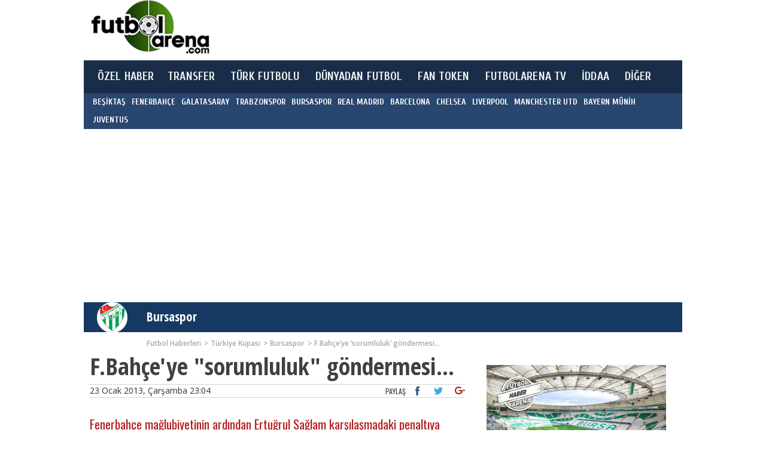

--- FILE ---
content_type: text/html; charset=utf-8
request_url: https://www.google.com/recaptcha/api2/aframe
body_size: 267
content:
<!DOCTYPE HTML><html><head><meta http-equiv="content-type" content="text/html; charset=UTF-8"></head><body><script nonce="gZBFBXKc_jsemtCnqtLQpQ">/** Anti-fraud and anti-abuse applications only. See google.com/recaptcha */ try{var clients={'sodar':'https://pagead2.googlesyndication.com/pagead/sodar?'};window.addEventListener("message",function(a){try{if(a.source===window.parent){var b=JSON.parse(a.data);var c=clients[b['id']];if(c){var d=document.createElement('img');d.src=c+b['params']+'&rc='+(localStorage.getItem("rc::a")?sessionStorage.getItem("rc::b"):"");window.document.body.appendChild(d);sessionStorage.setItem("rc::e",parseInt(sessionStorage.getItem("rc::e")||0)+1);localStorage.setItem("rc::h",'1769083622904');}}}catch(b){}});window.parent.postMessage("_grecaptcha_ready", "*");}catch(b){}</script></body></html>

--- FILE ---
content_type: text/css
request_url: https://www.futbolarena.com/css/style.css?v0.31
body_size: 10178
content:
@import 'https://fonts.googleapis.com/css?family=Cuprum:700|Open+Sans:400,600|Roboto|Open+Sans+Condensed:300,700|Oswald&subset=latin-ext';
.block {
  display: block;
}
.iblock {
  display: inline-block;
}
.inline {
  display: inline;
}
.fleft {
  float: left;
}
.fright {
  float: right;
}
.rel {
  position: relative;
}
.abs {
  position: absolute;
}
.tcenter {
  text-align: center;
}
.tleft {
  text-align: left !important;
}
.tright {
  text-align: right !important;
}
.w100 {
  width: 100%;
}
.v1 {
  height: 1px;
}
.nowrap {
  white-space: nowrap;
}
.mb5 {
  margin-bottom: 5px;
}
.mb10 {
  margin-bottom: 10px;
}
.mb15 {
  margin-bottom: 15px;
}
.mb25 {
  margin-bottom: 25px;
}
.mt5 {
  margin-top: 5px !important;
}
.mt10 {
  margin-top: 10px !important;
}
.mt15 {
  margin-top: 15px !important;
}
.mt20 {
  margin-top: 20px !important;
}
.mt25 {
  margin-top: 25px !important;
}
.mt30 {
  margin-top: 30px !important;
}
.pt20 {
  padding-top: 20px !important;
}
a {
  text-decoration: none !important;
}
.w-bold {
  font-weight: bold !important;
}
.w-normal {
  font-weight: normal !important;
}
.w-light {
  font-weight: 300 !important;
}
p {
  margin: 0;
  font-size: 15px;
  color: #262626;
  font-family: 'Open Sans', sans-serif;
}
.f12 {
  font-size: 12px;
}
.f19 {
  font-size: 19px;
}
.f67 {
  font-size: 67px;
}
.lh60 {
  line-height: 60px;
}
.cuprum {
  font-family: 'Cuprum', sans-serif;
}
.oswald {
  font-family: 'Oswald', sans-serif;
}
.opensanscondensed {
  font-family: 'Open Sans Condensed', sans-serif;
}
.cwhite {
  color: white;
}
.cgray {
  color: #4d4d4d;
}
.cred {
  color: #b32020;
}
.b-red {
  background: #B42020;
  width:340px;
  overflow:hidden;
  height:50px;
}
.uppercase {
  text-transform: uppercase;
}
.pagination.custom1 {
  text-align: center;
}
.shadow{ width:100%; background: url(../img/table-shadow.png) no-repeat top center / 100% auto; }
.pagination.custom1 li {
  display: inline-block;
  background: #B42020;
  line-height: 27px;
  font-size: 12px;
  color: #fff;
  min-width: 32px;
  padding: 0 12px;
  text-align: center;
}
.pagination.custom1 li a {
  display: block;
  background: #EEEEEE;
  margin: 0 -12px;
  color: #000;
}
.pagination.custom1 li a:hover {
  background: none;
  color: #fff;
}
.tab .tab-content > div {
  display: none;
}
.tab .tab-content > div.active {
  display: block;
}
.tab.custom1 .menu {
  display: inline-block;
  width: 100%;
}
.tab.custom1 .menu li {
  width: 14.28571428571429%;
  padding: 0 2px;
  float: left;
  text-align: center;
}
.tab.custom1 .menu li a {
  display: block;
  font-size: 13px;
  color: #fff;
  background: #17273E;
  font-weight: bold !important;
  font-family: 'Open Sans Condensed', sans-serif;
  line-height: 24px;
}
.tab.custom1 .menu li a:hover,
.tab.custom1 .menu li a.active {
  background: #B32122;
}
.tab.custom1 .menu li:first-child {
  padding-left: 0;
}
.tab.custom1 .menu li:last-child {
  padding-right: 0;
}

table.tvListe {
  width: 100%;
  font-size: 12px;
  line-height: 24px;
  color: #202021;
}

table.tvListe tbody tr {
  border-top: 1px dotted #d4d4d4;
  text-align:center
}

table.tvListe tbody td:first-child{
  width: 5%;
}
table.tvListe tbody td:nth-child(2){
  width: 8%;
}
table.tvListe tbody td:nth-child(3){
  width: 8%;
}
table.tvListe tbody td:nth-child(4){
  width: 8%;
}
table.tvListe tbody td:nth-child(5){
  width: 56%;
}
table.tvListe tbody td:nth-child(6){
  width: 15%;
}


table.custom1 {
  width: 100%;
  font-size: 12px;
  line-height: 24px;
  color: #202021;
}
table.custom1 thead {
  font-weight: bold !important;
}
table.custom1 tbody tr {
  border-top: 2px dotted #d4d4d4;
}
table.custom1 tbody tr:hover {
  background: #E3E3E3;
}
table.custom1.color-shema tbody tr:first-child,
table.custom1.color-shema tbody tr:nth-child(2),
table.custom1.color-shema tbody tr:nth-child(3) {
  color: #28951d;
}
table.custom1.color-shema tbody tr:nth-child(4),
table.custom1.color-shema tbody tr:nth-child(5) {
  color: #19a3c1;
}
table.custom1.color-shema tbody tr:last-child,
table.custom1.color-shema tbody tr:nth-last-child(3),
table.custom1.color-shema tbody tr:nth-last-child(2) {
  color: #c31d1d;
}
table.custom2 {
  width: 100%;
  background: url(../img/table-shadow.png) no-repeat top center / 100% auto;
}
table.custom2 tr {
  border-bottom: 1px solid #d4d4d4;
  font-size: 11px;
  font-family: 'Oswald', sans-serif;
  color: #4d4d4d;
  line-height: 14px;
}
table.custom2 tr:first-child td {
  padding-top: 15px;
}
table.custom2 tr td {
  padding: 3px 0;
}
table.custom2 tr td img {
  margin-right: 5px;
}
table.custom2 tr td span {
  color: #b32020;
}
table.custom2 tr td:first-child {
  width: 65px;
}


.takimLogos{ float:right; overflow:hidden; }
.takimLogos img{ float:left !important; width:32px !important; margin:10px 10px 0 10px}
    
    
/* PUAN DURUMU */
#PuanListe table{ width:100%; font-size: 12px; line-height: 24px; color: #202021;}
#PuanListe table tbody tr { border-top: 2px dotted #d4d4d4; }
#PuanListe table tbody tr:hover { background: #E3E3E3;}
.puan_durumu1, .puan_durumu1 a, .puan_durumu2, .puan_durumu2 a, .puan_durumu3, .puan_durumu3 a{color:#000000;height:18px;}
.puan_durumu4, .puan_durumu4 a, .puan_durumu5, .puan_durumu5 a, .puan_durumu6, .puan_durumu6 a, .puan_durumu7, .puan_durumu7 a, .puan_durumu8, .puan_durumu8 a, .puan_durumu9, .puan_durumu9 a, .puan_durumu10, .puan_durumu10 a, .puan_durumu11, .puan_durumu11 a, .puan_durumu12, .puan_durumu12 a, .puan_durumu13, .puan_durumu13 a, .puan_durumu14, .puan_durumu14 a, .puan_durumu15, .puan_durumu15 a, .puan_durumu16, .puan_durumu16 a, .puan_durumu17, .puan_durumu17 a, .puan_durumu18, .puan_durumu18 a, .puan_durumu19, .puan_durumu19 a, .puan_durumu20, .puan_durumu20 a, .puan_durumu21, .puan_durumu21 a, .puan_durumu22, .puan_durumu22 a, .puan_durumu23, .puan_durumu23 a, .puan_durumu24, .puan_durumu24 a{color:#000000;height:18px;}

ul {
  margin: 0;
  padding: 0;
  list-style: none;
}
.adv {
  display: block;
  margin: 0 auto;
  text-align:center
}
.adv.leaderboard {
  width: 728px;
  height: 90px;
}
.adv.w970 {
  max-width: 970px;
}
.adv.w970 img {
  max-width: 100%;
}
.adv.center {
  text-align: center;
}
.adv.center img {
  max-width: 100%;
}
.head {
  margin: 0;
}
.head.custom1 {
  font-size: 21px;
  color: #404040;
  font-weight: 700;
  font-family: 'Open Sans Condensed', sans-serif;
}
.head.custom1 a {
  font-size: 16px;
  float: right;
  line-height: 26px;
  color: #404040;
  padding: 0 10px;
  top: 4px;
}
.head.custom1.mod1 {
  border-bottom: 3px solid #B42020;
}
.head.custom1.mod1 a {
  background: #B42020;
  color: #fff;
}
.head.custom1.mod1 a:hover {
  background: #c13737;
}
.head.custom2 {
  background: #163963;
  padding-left: 105px;
  font-size: 29px;
  font-family: "Open Sans Condensed", sans-serif;
  color: #fff;
  position: relative;
  height:50px;
}

.head.custom2 i {
  position: absolute;
  left: 22px;
  /*top: -12px;*/
  top:0px;
  width: 51px;
  height: 51px;
  display: block;
  border-radius: 100%;
  border: 3px solid #fff;
  background: #fff;
}
.head.custom2 i img {
  width: 100%;
}
.head.custom2.red {
  background: #DE242F;
}
.head.custom2 a {
  color: #FFF;
}
.head.custom3 {
  font-size: 40px;
  font-family: 'Open Sans Condensed', sans-serif;
  color: #404040;
  line-height: 40px;
  margin-bottom:10px
}
h1 {
  margin: 0;
  font-size: 21px;
  color: #404040;
  font-weight: 700;
  font-family: 'Open Sans Condensed', sans-serif;
}
h1.custom1 {
  font-size: 21px;
  color: #404040;
  font-weight: 700;
  font-family: 'Open Sans Condensed', sans-serif;
}
h1.custom1 a {
  font-size: 16px;
  float: right;
  line-height: 26px;
  color: #404040;
  padding: 0 10px;
  top: 4px;
}
h1.custom1.mod1 {
  border-bottom: 3px solid #B42020;
}
h1.custom1.mod1 a {
  background: #B42020;
  color: #fff;
}
h1.custom1.mod1 a:hover {
  background: #c13737;
}
h1.custom2 {
  background: #163963;
  padding-left: 105px;
  font-size: 21px;
  font-family: "Open Sans Condensed", sans-serif;
  color: #fff;
  position: relative;
}
h1.custom2 i {
  position: absolute;
  left: 22px;
  top: -8px;
  width: 51px;
  height: 51px;
  display: block;
  border-radius: 100%;
  border: 3px solid #fff;
}
h1.custom2 i img {
  width: 100%;
}
h1.custom2.red {
  background: #DE242F;
}
h1.custom3 {
  font-size: 40px;
  font-family: 'Open Sans Condensed', sans-serif;
  color: #404040;
}

#detail h1 {
  font-size: 40px;
  font-family: 'Open Sans Condensed', sans-serif;
  color: #404040;
  line-height: 40px;
  margin:0 0 10px 0;
}
  
.site-map.custom1 {
  font-size: 12px;
}
.site-map.custom1 li {
  float: left;
  color: #a8a8a8;
  font-weight: 600;
  padding: 10px 8px 0 8px;
}
.site-map.custom1 li a {
  color: #a8a8a8;
  position: relative;
}
.site-map.custom1 li a:after {
  position: absolute;
  content: ">";
  right: -12px;
}
.site-map.custom1 li.BreadcrumbEnd a:after {
  content: "";
}
.site-map.custom1 li a:hover {
  color: #B42020;
}
.site-map.custom1 li a:hover:after {
  color: #a8a8a8;
}
.site-map.custom1.mod1 {
  padding-left: 97px;
}
hr {
  margin: 0;
  border: none;
}
hr.custom1 {
  border-bottom: 4px solid #16273e;
}
hr.custom2 {
  border-bottom: 1px solid #d4d4d4;
}
.content.custom1 {
  background: #fff;
}
.content.custom1.mod1 {
  padding: 0px 10px;
}
.content.custom1.mod2 {
  padding-bottom: 40px;
}

.link-list h3{
  padding:0px; margin:0px;
  white-space: nowrap;
  font-weight:normal
}
.link-list.custom1 {
  padding: 10px;
}
.link-list.custom1 li {
  border-bottom: 2px dotted #d4d4d4;
  line-height: 33px;
}
.link-list.custom1 li a {
  color: #262626;
  width: 100%;
  overflow: hidden;
  text-overflow: ellipsis;
  white-space: nowrap;
  display: block;
}
.link-list.custom1 li a:hover {
  color: #B42020;
}
.link-list.custom1 li:last-child {
  border: none;
}
.link-list.custom2 li a {
  line-height: 30px;
  display: block;
  font-size: 13px;
  padding: 0 5px;
  color: #292929;
  width: 100%;
  overflow: hidden;
  text-overflow: ellipsis;
  white-space: nowrap;
  letter-spacing: -1px;
}
.link-list.custom2 li a:hover {
  color: #fff;
  background: #B42020;
}
.link-list.custom3 li a {
  font-size: 13px;
  color: #bababa;
  line-height: 26px;
}
.link-list.custom3 li a:hover {
  color: #fff;
}

.link-list.custom3-1 li {
  width:150px;
  float:left;    
}

.link-list.custom3-1 li a {
  font-size: 13px;
  color: #bababa;
  line-height: 26px;
}
.link-list.custom3-1 li a:hover {
  color: #fff;
}


.link-list.custom4 li {
  margin-bottom: 25px;
}
.link-list.custom4 li a {
  color: #fff;
  font-family: 'Oswald', sans-serif;
}
.link-list.custom4 li a:hover {
  color: #bababa;
}
.textbox::-webkit-input-placeholder {
  opacity: 1;
}
.textbox:-moz-placeholder {
  opacity: 1;
}
.textbox::-moz-placeholder {
  opacity: 1;
}
.textbox:-ms-input-placeholder {
  opacity: 1;
}
.textbox.custom1 {
  background: #f0f3f2;
  border: 1px solid rgba(150, 150, 150, 0.5);
  box-shadow: 0 0 5px rgba(0, 0, 0, 0.14) inset;
  border-radius: 5px;
  font-size: 15px;
  color: #9b9b9b;
  padding: 5px 15px;
  resize: none;
  width: 100%;
}
.button.custom1 {
  background: #B42020;
  box-shadow: 0 0 5px rgba(0, 0, 0, 0.07) inset;
  text-shadow: 0 0 5px rgba(0, 0, 0, 0.46);
  line-height: 36px;
  border-radius: 5px;
  color: white;
  border: none;
  font-weight: bold !important;
  padding: 0 40px;
}
.button.custom1:Hover {
  background: #d15555;
}
.tag {
  margin: 0;
  padding: 0;
  list-style: none;
}
.tag.custom1 {
  display: inline-block;
  width: 100%;
  margin: 0 -3px;
}
.tag.custom1 li {
  float: left;
  padding: 0 3px;
  margin-bottom:5px;
}
.tag.custom1 li a {
  display: block;
  background: #2E2E2E;
  font-family: 'Oswald', sans-serif;
  font-size: 12px;
  color: #fff;
  padding: 0 10px;
  line-height: 24px;
}
.tag.custom1 li a:hover {
  background: #121212;
}
body {
  /*background: #F1F3F2;*/
  font-family: 'Open Sans', sans-serif;
  /*font-size: 15px;*/
}
body * {
  /*position: relative;
  /*-moz-transition-duration: 0.15s;
  -o-transition-duration: 0.15s;
  -webkit-transition-duration: 0.15s;
  transition-duration: 0.15s;
  -moz-transition-timing-function: ease-in;
  -o-transition-timing-function: ease-in;
  -webkit-transition-timing-function: ease-in;
  transition-timing-function: ease-in;*/
}
/*body *:before,
body *:after {
  -moz-transition-duration: 0.15s;
  -o-transition-duration: 0.15s;
  -webkit-transition-duration: 0.15s;
  transition-duration: 0.15s;
  -moz-transition-timing-function: ease-in;
  -o-transition-timing-function: ease-in;
  -webkit-transition-timing-function: ease-in;
  transition-timing-function: ease-in;
}*/
body.fix {
  padding-top: 85px;
}
/*header {
  z-index: 10;
}*/
header .top {
  padding:15px 10px 10px 10px;
  background: #fff;
}
header .top .logo {
  float: left;
}
header .top .like a {
  display: block;
  width: 64px;
  height: 90px;
  background: #335C94;
  float: right;
  margin-left: 25px;
  color: #fff;
  text-align: center;
  font-family: 'Roboto', sans-serif;
  font-size: 11px;
  line-height: 12px;
}
header .top .like a i {
  width: 37px;
  display: block;
  height: 37px;
  text-align: center;
  line-height: 37px;
  border-radius: 100%;
  background: #2D5183;
  margin: 0 auto;
  font-size: 16px;
  margin-bottom: 10px;
  margin-top: 9px;
}
header .top .like a:hover {
  background: #2D5183;
}
header .top .like a:hover i {
  background: #335C94;
}
header .top .like a.twitter {
  background: #4FC0EA;
}
header .top .like a.twitter i {
  background: #3BAEDA;
}
header .top .like a.twitter:hover {
  background: #3BAEDA;
}
header .top .like a.twitter:hover i {
  background: #4FC0EA;
}
header .top .adv {
  position: absolute;
  left: 260px;
}
header nav {
  background: #192D48;
  z-index: 5;
}
header nav > div > ul > li {
  float: left;
  margin: 0 0px;
  padding:0px;
}

header nav > div > ul > li a {
  line-height: 55px;
  color: #f0f3f2;
  letter-spacing: 0.12px;
  font-size: 21px;
  font-family: "Cuprum", sans-serif;
  display: block;
  padding: 0 23px;
}

/*header nav > div > ul > li:first-child {
  margin: 0;
  width: 0;
  overflow: hidden;
}

header nav > div > ul > li:first-child a {
  padding: 0;
  padding: 8px 0;
}
header nav > div > ul > li:first-child a img {
  width: 100%;
  margin-top: 19px;
  margin-left: 19px;
}*/
header nav > div > ul > li:nth-child(2) {
  margin-left: 0;
}
header nav > div > ul > li:last-child {
  margin-right: 0;
}
header nav > div > ul > li:hover > a {
  background: #0F1B2B;
  color: #647d9f;
}
header nav > div > ul > li:hover > ul {
  visibility: visible;
  opacity: 1;
}
header nav > div > ul > li ul {
  position: absolute;
  background: #0F1B2B;
  z-index: 15;
  padding-top: 10px;
  padding-bottom: 15px;
  min-width: 140px;
  border-top: 1px solid #fff;
  border-bottom: 3px solid #1a2d48;
  visibility: hidden;
  opacity: 0;
}
header nav > div > ul > li ul.turkFutbolu {
  min-width: 170px;
}
header nav > div > ul > li ul.dunyaFutbolu {
  min-width: 205px;
}
header nav > div > ul > li ul li {
  display: block;
  margin: 0;
  width: 100%;
}
header nav > div > ul > li ul li:first-child {
  width: 100%;
}
header nav > div > ul > li ul li span {
  font-size: 17px;
  font-family: "Cuprum", sans-serif;
  font-weight: bold !important;
  color: #fff;
  padding: 0 35px;
  position: relative;
  display: block;
  padding-bottom: 10px;
}
header nav > div > ul > li ul li span:before {
  position: absolute;
  content: "";
  left: 35px;
  right: 35px;
  bottom: 0;
  height: 3px;
  background: #0C1622;
}
header nav > div > ul > li ul li a {
  font-size: 14px;
  line-height: 34px;
  padding: 0 15px;
  display: block;
  font-family: 'Open Sans', sans-serif;
  white-space: nowrap;
}
header nav > div > ul > li ul li a:hover {
  background: #192D48;
  color: #fff;
}
header nav .sub-menu {
  background: #29466E;
}
header nav .sub-menu ul li {
  float: left;
}
header nav .sub-menu ul li a {
  font-size: 15px;
  font-family: 'Cuprum', sans-serif;
  font-weight: bold !important;
  color: #fff;
  display: block;
  padding: 0 10px;
  line-height: 30px;
}
header nav .sub-menu ul li a:hover {
  color: #B42020;
}
header nav.fix {
  /*position: fixed;*/
  z-index:5 !important;
  /*width: 100%;*/
  top: 0;
}
header nav.fix > div > ul li {
  margin: 0 0px;
}

/*header nav.fix > div > ul li:first-child {
  width: 38px;
}
header nav.fix > div > ul li:first-child a img {
  margin: 0;
}*/
header .bottom {
  background: #E4E4E4;
  padding: 8px 0;
}
header .bottom ul {
  display: block;
  padding: 0 22px;
}
header .bottom ul li {
  float: left;
  padding: 0 15px;
  border-left: 1px solid #c0c0c0;
}
header .bottom ul li:first-child {
  border: none;
}
#h-adv .content {
  padding: 15px 10px;
}
#h-adv .content h1 {
  padding: 2px 0;
}
#h-adv .content .adv {
  margin: 0 auto;
  margin-top: 10px;
}
#s-adv .content {
  padding: 15px 10px;
}
#s-adv .content h1 {
  padding: 2px 0;
}
#s-adv .content .adv {
  margin: 0 auto;
}

#slider {
  background: #fff;
  width:100%;
  padding-bottom:10px;
  /*padding-left:10px;*/
}

#slider .slider {
  width: 756px;
  float: left;
  overflow:hidden;
}
#slider .slider .item {
  display: block;
  position: relative;
  /*height: 332px;*/
  overflow:hidden;
}

#slider .sliderAnaDiv{
  width: 746px;
  float:left;
  overflow:hidden;
  height:460px;
}

#slider .slider .item .resimDiv{ 
  position:relative; 
  display: block;
}
#slider .slider .item .yaziDiv{ 
  position: absolute; 
  bottom:40px; 
  left: 20px; 
  background-color:rgba(25, 45, 72, 0.7); 
  z-index:99; 
}

#slider .slider .item .yaziDiv .yaziDivIc{ 
   color:#fff; 
   font-size:29px; 
   padding:10px; 
   font-weight:700;
   letter-spacing: -1px;
}

#slider .slider .item img {
  width: 100%;
}
#slider .slider .item:before {
  position: absolute;
  content: "";
  left: 0;
  top: 0;
  bottom: 0;
  right: 0;
  background: #000;
  opacity: 0;
  z-index: 5;
}
#slider .slider .item:hover:before {
  opacity: 0.5;
}
#slider .slider .owl-controls {
  position: absolute;
  left: 0;
  bottom: 25px;
  width: 100%;
  display: none !important;
}
#slider .slider .owl-controls .owl-pagination {
  width: 100%;
  text-align: center;
}
#slider .slider .owl-controls .owl-pagination > div {
  width: 15px;
  height: 15px;
  border-radius: 100%;
  background: #d4d4d4;
  display: inline-block;
  margin: 0 5px;
}
#slider .slider .owl-controls .owl-pagination > div.active {
  background: #C03636;
}

.sliderYaniVideo{
  padding-top: 5px;
  float:left;
}


/*#slider ul {
  width: 746px;
  left: 5px;
  position: absolute;
  bottom: 5px;
}*/

#slider ul {
  width: 100%;
  position: absolute;
  left: 0px;
  bottom: 0px;

}

#slider ul li {
  float: left;
  width: 14.0%;
  margin-right:0.33%;
}

#slider ul li a {
  display: block;
}
#slider ul li a img {
  /*border: 2px solid #fff;*/
  display: block;
  margin: 0 auto;
  width: 100%;
  height:50px;
}

#slider ul li:last-child {
  margin: 0;
  float:right;
}

#slider .row > div:last-child {
  float: right;
  width: 444px;
  padding-left: 10px;
}/*
#slider .row > div:last-child a {
  width: 50%;
  display: block;
  float: left;
  overflow: hidden;
  position: relative;
}*/

.sliderYaniVideo .sagVideoItem {
  width: 49%;
  display: block;
  float: left;
  overflow: hidden;
  position: relative;
  padding-bottom:25px;
  padding-right:10px;
}

.sliderYaniVideo .sagVideoItem:first-child {
  margin-right:2%;
}

.sliderYaniVideo .sagVideoItem:last-child {
  margin-left:2%;
}

.sliderYaniVideo .sagVideoItem span {
  position: absolute;
  bottom: 65px;
  left: 0;
  color: #fff;
  /*font-size: 19px;*/
  display: block;
}


.sliderYaniVideo .sagVideoItem span b {
  background: #262626;
  padding: 0 10px;
  font-family: 'Oswald', sans-serif;
  line-height: 24px;
  /*font-weight:700;*/
  display: block;
  float: left;
}

.sliderYaniVideo .sagVideoItem span i {
  margin-left: 5px;
  float:left;
  background: #262626;
  line-height: 24px;
  font-size: 21px;
  height: 24px;
  display: block;
  float: left;
  padding: 0 10px;
}


#slider .row > div:last-child a:before {
  position: absolute;
  content: "";
  left: 0;
  top: 0;
  bottom: 0;
  right: 0;
  background: #000;
  opacity: 0;
  z-index: 5;
}
#slider .row > div:last-child a img {
  width: 100%;
  height:165px;
}
#slider .row > div:last-child a span {
  position: absolute;
  bottom: -60px;
  color: #fff;
  z-index: 5;
  width: 100%;
  display: block;
}


/*
#slider .row > div:last-child a span b {
  font-family: "Open Sans Condensed", sans-serif;
  font-size: 18px;
  display: block;
}*/
/*#slider .row > div:last-child a span u {
  display: block;
  line-height: 20px;
  height: 60px;
  overflow: hidden;
  font-size: 15px;
  text-decoration: none;
}*/
/*#slider .row > div:last-child a:hover span {
  bottom: 0;
}*/
/*#slider .row > div:last-child a:hover:before {
  opacity: 0.5;
}*/



#last-minute {
  background: #17273E;
  margin-top: 5px;  
  line-height: 40px;
  margin-bottom: 5px;
}
#last-minute .b-red {
  padding: 5px 22px;
  float: left;
  font-size:21px;
}
#last-minute .slider {
  float:left;
  width:608px;  
  padding-left: 0px;
  padding-right: 0px;
}
#last-minute .slider .item {
  font-size:19px;
}

#last-minute .slider .item span {
  width: 100%;
  display: block;
  white-space: nowrap;
  text-overflow: ellipsis;
  overflow: hidden;
}
#last-minute .slider .owl-controls {
  top: 0;
  position: absolute;
}
#last-minute .slider .owl-controls .owl-buttons > div {
  width: 30px;
  height: 50px;
  text-align: center;
  line-height: 50px;
  background: #8C96A2;
  float: left;
  color: #17273E;
}
#last-minute .slider .owl-controls .owl-buttons > div:hover {
  background: #fff;
}

#last-minute .owl-carousel .owl-wrapper-outer{
  padding-left: 70px;
}

#last-minute h1 {
  padding: 0px;
  margin: 0px;
}
#last-minute ul {
  float: right;
  /*margin-top: -45px;*/
}
#last-minute ul li {
  float: left;
}
#last-minute ul li a {
  color: #6380A2;
  padding-top:5px;
  font-size: 17px;
  width: 35px;
  display: block;
  text-align: center;
  border-left: 1px solid #6380A2;
  height:50px;
}
#last-minute ul li a:hover {
  color: #fff;
}
#last-minute ul li:first-child a {
  border: none;
}



.news-list.custom1 {
  display: block;
  border-bottom: 1px solid #d4d4d4;
  margin-top: 12px;
  margin-bottom: 18px;
  position: relative;
}
.news-list.custom1 .img {
  position: relative;
}
.news-list.custom1 .img img {
  width: 100%;
}
.news-list.custom1 .img span {
  position: absolute;
  bottom: 15px;
  left: 0;
  color: #fff;
  font-size: 19px;
  display: block;
}
.news-list.custom1 .img span b {
  background: #262626;
  padding: 0 10px;
  font-family: 'Oswald', sans-serif;
  font-weight: normal !important;
  line-height: 24px;
  display: block;
  float: left;
}


.news-list.custom1 .img span i {
  margin-left: 5px;
  background: #262626;
  line-height: 24px;
  font-size: 24px;
  height: 24px;
  display: block;
  float: left;
  padding: 0 10px;
}
.news-list.custom1 > span {
  display: block;
  padding: 10px 0px;
  color: #262626;
}
.news-list.custom1 > span b {
  display: block;
  font-size: 19px;
  font-family: 'Oswald', sans-serif;
  letter-spacing: 0.12px;
  font-weight: normal !important;
  color: #b32020;
  padding-bottom: 12px;
  width: 100%;
  white-space: nowrap;
  overflow: hidden;
  text-overflow: ellipsis;
  line-height: 27px;
}


.news-list.custom1 > span h3 {
  display: block;
  font-size: 19px;
  /*font-family: 'Oswald', sans-serif;*/
  font-family: 'Open Sans', sans-serif;
  letter-spacing: -0.12px;
  font-weight: normal !important;
  color: #b32020;
  padding-bottom: 0 0 12px 0;
  margin:0px;
  width: 100%;
  white-space: nowrap;
  overflow: hidden;
  text-overflow: ellipsis;
  line-height: 27px;
}

.news-list.custom1 > span u {
  text-decoration: none;
  line-height: 21px;
  display: block;
  height: 42px;
  overflow: hidden;
}
.news-list.custom1:before {
  position: absolute;
  content: "";
  left: 0;
  top: 0;
  right: 0;
  bottom: 111px;
  background: #000;
  z-index: 5;
  opacity: 0;
}
.news-list.custom1:hover > span b {
  color: #17273E;
}
.news-list.custom1:hover:before {
  opacity: 0.5;
}
.news-list.custom1.mod1 {
  margin-bottom: 3px;
}
.news-list.custom1.mod1:before {
  bottom: 150px;
}
.news-list.custom1.mod1 span {
  padding: 0;
  padding-top: 3px;
  height: 150px;
  overflow:hidden;  
  display: block;
}

.news-list.custom1.mod1 span.y {
  height: 90px !important;
}
.news-list.custom1.mod1 span b {
  white-space: normal;
  max-height: 54px;
  overflow: hidden;
}
.news-list.custom1.mod1 span b.y{
  font-size:15px !important;
}
.news-list.custom1.mod1 span u {
  height: 84px;
}
#detail > div {
  padding-bottom: 0px;
}
#detail .date {
  border-top: 1px solid #d4d4d4;
  border-bottom: 1px solid #d4d4d4;
  display: inline-block;
  width: 100%;
  line-height: 20px;
  padding: 0;
}
#detail .date p {
  font-size: 12px;
  font-family: 'Oswald', sans-serif;
  color: #b8b8b8;
  float: left;
}
#detail .date .share {
  float: right;
}
#detail .date .share span {
  font-size: 12px;
  color: #3f3f3f;
  font-family: 'Oswald', sans-serif;
}
#detail .date .share a {
  font-size: 15px;
  color: #2c5182;
  margin: 0 8px;
}
#detail .date .share a i.flaticon-twitter {
  color: #3BAEDA;
}
#detail .date .share a i.flaticon-youtube {
  color: #D90F0D;
  font-size: 17px;
}
#detail .date .share a i.flaticon-google-plus {
  color: #b32020;
  font-size: 17px;
}
#detail .date .share a:last-child {
  margin-right: 0;
}
#detail .cap-img {
  width: 100%;
  margin-top: 10px;
}
#detail .video {
  width: 100%;
  margin-top: 10px;
  height: 440px;
}
#detail .contents {
  padding: 12px 0;
}
#detail .contents .spot {
  font-family: 'Oswald', sans-serif;
  color: #b32020;
  font-weight: normal !important;
  font-size: 21px;
  padding-bottom:5px;
}

#detail .contents .haberDetay {
  padding-top:5px;
}

#detail .contents .haberDetay h2{
  padding:0 !important;
  margin:0 !important;
}

#detail .contents .tag {
  margin-top: 12px;
}
#video-list {
  padding-top: 20px;
}
footer {
  background: #222222;
}
footer .top {
  padding: 4px 0;
  background: url(../img/pattern.jpg);
}
footer .top .aa {
  line-height: 46px;
  padding-left: 55px;
  background: url(../img/aa.png) no-repeat left center;
}
footer .top .aa-dha {
  line-height: 46px;
  height: 46px;
  padding-left: 155px;
  background: url(../img/aa_dha.png?) no-repeat left center;
}

footer .top .aa-iha-dha {
  line-height: 46px;
  height: 46px;
  padding-left: 155px;
  background: url(../img/iha_dha.png?) no-repeat left center;
}

@media (max-width: 767px) { footer .top .aa-dha {line-height: 23px;}}

footer .top a {
  line-height: 46px;
  font-size: 13px;
}
footer .top a i {
  font-size: 18px;
  margin-right: 5px;
}
footer .top a:hover {
  color: #B32122;
}
footer .center {
  padding-top: 55px;
  padding-bottom: 20px;
}
footer .center .item {
  background: url(../img/sepattor.png) no-repeat right center;
  float: left;
  width: 235px;
  text-align: center;
  padding-left:15px;
}

footer .center .item2 {
  background: url(../img/sepattor.png) no-repeat right center;
  float: left;
  width: 485px;
  padding-left:15px;
}

footer .center .item > div {
  display: inline-block;
  text-align: left !important;
  width: 230px;
}
footer .center .item .link-list.custom3, footer .center .item2 .link-list.custom3-1 {
  padding-top: 30px;
  padding-bottom: 25px;
}

footer .center .item:first-child {
  margin: 0;
  width: 220px;
  text-align: left !important;
  padding-left:0 !important;
}
footer .center .item:last-child {
  background: none;
  /*text-align: right !important;*/
}
footer .bottom {
  padding: 12px 0;
  background: #141414;
}
footer .bottom p {
  font-size: 11px;
  color: white;
}
#mmenu-buttom {
  background: #192D48;
  height: 40px;
  display: block;
  left: 0;
  z-index: 15;
  padding-top: 18px;
}
#mmenu-buttom span {
  display: block;
  height: 3px;
  width: 20px;
  margin-left: 10px;
  border-radius: 3px;
  background: #fff;
  position: relative;
  float: left;
}
#mmenu-buttom span:before,
#mmenu-buttom span:after {
  position: absolute;
  content: "";
  left: 0;
  width: 20px;
  top: -6px;
  height: 3px;
  border-radius: 3px;
  background: #fff;
}
#mmenu-buttom span:after {
  top: 6px;
}
#mmenu-buttom b {
  color: #fff;
  padding-left: 10px;
  margin-top: -10px;
  display: block;
  float: left;
}
#mobileMenuAktif {
  z-index: 55;
  background: #192D48;
  color: #fff !important;
}
#mobileMenuAktif .mm-navbar .mm-title {
  color: #fff;
}
.mm-menu em.mm-counter {
  color: #fff;
}
.mm-menu .mm-listview > li .mm-next::after,
.mm-menu .mm-btn::after,
.mm-menu .mm-btn::before {
  border-color: #fff;
}
.mm-listview > li > a,
.mm-listview > li > span {
  padding: 10px;
}
.mm-listview > li:not(.mm-divider)::after {
  left: 0;
}
#mm-blocker {
  z-index: 50 !important;
  background: rgba(0, 0, 0, 0.5) !important;
}

#bottom-telefon-reklam, #bottom-tablet-reklam{ display:none; width:0px; height:0px; overflow:hidden}

.error404Div{ padding: 20px 0; }
.error404{ font-size:33px; color:#ee0000; font-weight:700; padding-bottom:15px}

.altHaberSatir{ width: 100% !important; border-bottom: 1px solid #d4d4d4 !important; height:40px !important; overflow:hidden !important; display: block;font-size: 17px !important;letter-spacing: .12px !important;font-weight: 400 !important;color: #b32020 !important; padding: 10px 0 5px 0 !important;line-height: 27px !important; font-family: 'Oswald', sans-serif !important;letter-spacing: 0.12px !important;white-space: nowrap !important;text-overflow: ellipsis;}
.altHaberSatir a{ color: #b32020 !important;}

.altHaberYar{ width:49%; padding:15px 0 10px 0 ;}
.altHaberYar .altHaberResim { width:100%;}
.altHaberYar .altHaberAciklama { width:100%;}

@media (min-width: 770px) { .desktopReklam { margin:5px 5px 0 0px; float: left; }}

.timeline{list-style:none;padding:20px 0;position:relative}.timeline:before{top:0;bottom:0;position:absolute;content:" ";width:3px;background-color:#eee;left:50%;margin-left:-1.5px}.timeline>li{margin-bottom:20px;position:relative}.timeline>li:after,.timeline>li:before{content:" ";display:table}.timeline>li:after{clear:both}.timeline>li>.timeline-free{width:46%;float:left;padding:20px;position:relative}.timeline>li>.timeline-panel{width:46%;float:left;border:1px solid #d4d4d4;border-radius:2px;padding:10px;position:relative;-webkit-box-shadow:0 1px 6px rgba(0,0,0,.175);box-shadow:0 1px 6px rgba(0,0,0,.175);top:16px}.timeline>li>.timeline-panel:before{position:absolute;top:5px;right:-15px;display:inline-block;border-top:15px solid transparent;border-left:15px solid #ccc;border-right:0 solid #ccc;border-bottom:15px solid transparent;content:" "}.timeline>li>.timeline-panel:after{position:absolute;top:6px;right:-14px;display:inline-block;border-top:14px solid transparent;border-left:14px solid #fff;border-right:0 solid #fff;border-bottom:14px solid transparent;content:" "}.timeline>li>.timeline-badge{color:#fff;width:40px;height:40px;line-height:40px;font-size:1.2em;text-align:center;position:absolute;top:16px;left:50%;margin-left:-20px;background-color:#999;z-index:100;border-radius:50%}.timeline>li.timeline-inverted>.timeline-panel{float:right}.timeline>li.timeline-inverted>.timeline-panel:before{border-left-width:0;border-right-width:15px;left:-15px;right:auto}.timeline>li.timeline-inverted>.timeline-panel:after{border-left-width:0;border-right-width:14px;left:-14px;right:auto}.timeline-badge.primary{background-color:#2e6da4!important}.timeline-badge.success{background-color:#3f903f!important}.timeline-badge.warning{background-color:#f0ad4e!important}.timeline-badge.danger{background-color:#d9534f!important}.timeline-badge.info{background-color:#5bc0de!important}.timeline-title{margin-top:0;color:inherit}.timeline-body>p,.timeline-body>ul{margin-bottom:0}.timeline-body>p+p{margin-top:5px}@media (max-width:767px){ul.timeline:before{left:40px}ul.timeline>li>.timeline-panel{width:calc(100% - 90px);width:-moz-calc(100% - 90px);width:-webkit-calc(100% - 90px);float:right}ul.timeline>li>.timeline-badge{left:15px;margin-left:0;top:16px}ul.timeline>li>.timeline-panel:before{border-left-width:0;border-right-width:15px;left:-15px;right:auto}ul.timeline>li>.timeline-panel:after{border-left-width:0;border-right-width:14px;left:-14px;right:auto}}
.skorGri{ color:#aaa}
.macSkor { font-size:13px;}
.macSkor .row { padding:5px 0px}
.macSkor .row .t1{ text-align:right; padding:8px 0px}
.macSkor .row .t2{ padding:8px 0px}
.macSkor .icon{display:inline-block;width:18px;height:17px;background:url(//www.futbolarena.com/img/icons.png);vertical-align:middle;}
.macSkor .icon.goal{background-position:-41px 0;}
.macSkor .icon.period{background-position:-20px 0;}
.macSkor .icon.cancelled{background-position:-78px 0;}
.macSkor .icon.card.yellowred,.macSkor .icon.card.red{background-position:-119px 0;}
.macSkor .icon.card.yellow{background-position:-60px 0;}
.macSkor .icon.card+.player{font-weight:bold;}

.rsContainer,.rsOverflow,.rsSlide,.rsVisibleNearbyWrap{height:100%;width:100%}.royalSlider{position:relative;direction:ltr}.royalSlider>*{float:left}.rsWebkit3d .rsABlock,.rsWebkit3d .rsAbsoluteEl,.rsWebkit3d .rsBtnCenterer,.rsWebkit3d .rsContainer,.rsWebkit3d .rsLink,.rsWebkit3d .rsOverflow,.rsWebkit3d .rsPreloader,.rsWebkit3d .rsSlide,.rsWebkit3d .rsThumbs,.rsWebkit3d img{-webkit-backface-visibility:hidden}.rsFade.rsWebkit3d .rsContainer,.rsFade.rsWebkit3d .rsSlide,.rsFade.rsWebkit3d img{-webkit-transform:none}.rsOverflow{position:relative;overflow:hidden;float:left}.rsVisibleNearbyWrap{position:relative;overflow:hidden;left:0;top:0}.rsVisibleNearbyWrap .rsOverflow{position:absolute;left:0;top:0}.rsContainer{position:relative}.rsHidden{opacity:0;visibility:hidden;-webkit-transition:visibility 0s linear .3s,opacity .3s linear;-moz-transition:visibility 0s linear .3s,opacity .3s linear;-o-transition:visibility 0s linear .3s,opacity .3s linear;transition:visibility 0s linear .3s,opacity .3s linear}.rsGCaption{width:100%;float:left;text-align:center}.royalSlider .rsSlide.rsFakePreloader{opacity:1!important;-webkit-transition:0s;-moz-transition:0s;-o-transition:0s;transition:0s;display:none}.rsLink,.rsSlide{display:block;left:0;top:0}.rsSlide{position:absolute;overflow:hidden}.royalSlider.rsAutoHeight,.rsAutoHeight .rsSlide{height:auto}.rsContent,.rsLink{height:100%;width:100%}.rsContent{position:relative}.rsABlock,.rsLink,.rsPreloader{position:absolute}.rsPreloader{z-index:0}.rsNav{-moz-user-select:-moz-none;-webkit-user-select:none;user-select:none}.rsNavItem{-webkit-tap-highlight-color:rgba(0,0,0,.25)}.rsABlock{left:0;top:0;z-index:15}img.rsImg{max-width:none}.grab-cursor{cursor:url(http://www.futbolarena.com/royalslider/grab.png) 8 8,move}.grabbing-cursor{cursor:url(http://www.futbolarena.com/royalslider/grabbing.png) 8 8,move}.rsNoDrag{cursor:auto}.rsLink{z-index:20;background:url(http://www.futbolarena.com/royalslider/blank.gif)}.rsDefault .rsBullets{position:absolute;z-index:35;left:0;top:0;width:100%;height:auto;margin:0 auto;text-align:center;line-height:25px;overflow:hidden}.rsDefault .rsBullet{width:15px;height:15px;display:inline-block;margin:15px 5px}.rsDefault .rsBullet span{display:block;width:15px;height:15px;border-radius:50%;background-color:#ccc}.rsDefault .rsBullet.rsNavSelected span{background-color:#b32020}.rsDefault .rsPreloader{width:20px;height:20px;background-image:url(http://www.futbolarena.com/royalslider/preloader.gif);left:50%;top:50%;margin-left:-10px;margin-top:-10px}.naviBottom{line-height:22px;padding-top:10px;padding-bottom:20px;width:100%;text-align:center}.contentSlider{width:100%}
  
@media (max-width: 1229000px) {
  /*header .top .adv {
    width: 468px;
    height: 60px;
    margin-top: 15px;
    background-size: 468px auto;
    background-repeat: no-repeat;
    left: 280px;
  }*/
  header .top .adv {
    left: 230px;
  }
  
  header nav > div > ul > li {
    float: left;
    margin: 0 5px;
    padding:0px;
  }

  header nav > div > ul li a {
    padding: 0 10px;
    font-size: 19px;
  }
  header nav .sub-menu ul li a {
    padding: 0 5px;
    font-size: 14px;
  }
  header .bottom ul li {
    padding: 0 9px 0 8px;
  }
  #slider .slider {
    width: 625px;
  }
  #slider .sliderAnaDiv{ 
    width: 625px;
    height:407px;
  }
  #slider .slider .item .yaziDiv{ 
    bottom:35px; 
    left: 10px;  
  }
  
  #slider .slider .item .yaziDiv .yaziDivIc{
     font-size:21px; 
     padding:5px; 
  }
  
  .sliderYaniVideo .sagVideoItem {
    padding-bottom:5px;
  }

  #slider ul {
    width: 625px;
    width: auto;
    right: 0px;
    bottom: 0px;
  }
  
  #slider .row > div:last-child {
    width: 400px;
  }
  #slider .row > div:last-child a{
    font-size:13px;
  }
  #slider .row > div:last-child a img  {
    height:100px;
  }
  #slider .row > div:last-child a span {
    bottom: -30px;
  }
  
  #slider .slider .item {
      height: 350px;
    }
  #detail .video {
    height: 350px;
  }
  footer .center .item {
    width: 150px;
  }
  footer .center .item:first-child {
    width: 150px;
  }
  footer .center .item:last-child {
    width: 150px;
  }
  
  footer .center .item2 {
    width: 465px;
  }
  
  .head.custom2{ font-size:21px!important; padding-top:9px}
  .takimLogos{ float:right; overflow:hidden; }
  .takimLogos img{ float:left !important; width:32px !important; margin:10px 5px 0 5px}
  
  #last-minute .slider {
    width:650px;
  }
  
        
}
@media (max-width: 991px) {
  .sm-mt10 {
    margin-top: 10px !important;
  }
  .sm-mt30 {
    margin-top: 30px !important;
  }
  .sm-mt60 {
    margin-top: 60px !important;
  }
  body.fix {
    padding-top: 40px;
  }

  header .top .adv {
    position: relative;
    left: 0;
    margin: 0;
    margin-bottom: 20px;
    margin-left: 141px;
  }
  header .top .like {
    margin-top: -90px;
  }
  header .top .like a {
    margin: 0;
  }
  header .top .like a:last-child {
    float: left;
  }
  header .top .logo {
    float: none;
    display: block;
  }
  header .top .logo img {
    display: block;
    margin: 0 auto;
  }
  header nav ul li a {
    padding: 0;
    font-size: 15px;
  }
  header .bottom ul {
    height: 34px;
    overflow: hidden;
  }
  header .bottom ul li {
    padding: 0 10px;
  }
  #slider{
    padding-right:10px;
  }
  #slider .slider {
    width: 100%;
  }
  
  
  #slider .row > div:last-child {
    width: 100%;
    padding: 0;
    padding-top: 10px;
  }
  #slider .row > div:last-child a {
    width: 25%;
    border-bottom: none;
    font-size:19px;
    line-height: 25px;
  }
  
  #slider .row > div:last-child a img {
    width: 100%;
    height:205px;
  }
  
  #detail .video {
    height: 410px;
  }
  
  #slider .sliderAnaDiv{ 
    width: 100%;
    height:440px;
  }
  
  #slider .slider .item {
    height: 400px;
  }
  .sliderYaniVideo .sagVideoItem {
    padding-right:0px;
    padding-bottom:25px
  }
  
  .haberDetay img { width:100% !important; }
}


@media (max-width: 767px) {
  
  
  
  header nav.fix {
    width: 100%;
  }
  
  
  #detail h1{ font-size:23px; line-height: 29px; }
  .xs-m0 {
    margin: 0 !important;
  }
  #slider .row > div:last-child {
    width: 100%;
  }
  #slider .row > div:last-child a {
    width: 50%;
    border-top: 1px solid #000;
    border-bottom: none;
  }
  #slider .row > div:last-child a img {
    height:110px;
  }
  #slider .slider .owl-controls {
    display: block !important;
  }
  #last-minute .slider {
    padding: 0 20px 0 0px;
    width:400px 
  }
  
  #last-minute .slider .item{
    font-size:17px    
  }
  
  #last-minute .slider .owl-item{
    overflow:hidden
  }
  
  #last-minute .slider .owl-controls {
    left: 0;
  }
  
  #last-minute .slider .owl-controls .owl-buttons > div {
    width: 30px;
    height: 45px;
    line-height: 45px;
    background: #B42020;
    float: left;
    color: #fff;
  }
  #last-minute .slider .owl-controls .owl-buttons > div:hover {
    background: #8C96A2;
  }
  
  #detail .video {
    height: 190px;
  }
  footer .center .item {
    width: 100% !important;
    background: none;
    text-align: center !important;
  }
  footer .center .item > div {
    width: 200px;
  }
  footer .center .item:first-child,
  footer .center .item:last-child {
    text-align: center !important;
  }
  footer .bottom {
    text-align: center;
  }
  .head.custom2 {
    padding-left: 65px;
  }
  .head.custom2 i {
    left: 5px;
  }
  .site-map.custom1.mod1 {
    padding-left: 57px;
  }
  #slider .sliderAnaDiv{ 
    width: 100%;
    height:300px;
  }
  
  #slider .slider .item {
    height: 300px;
  }
  
  #slider .slider .item .yaziDiv{ 
    bottom:50px; 
    left: 20px; 
  }
  
  #slider .slider .item .yaziDiv .yaziDivIc{ 
     font-size:21px; 
     padding:5px;
  }
  
  #detail .contents .spot {
    padding-bottom:10px;
  }

  #detail .contents .haberDetay {
    padding-top:10px;
  }
  #detail .contents .haberDetay img{
    width:100% !important;
  }
  
  .mobilReklam{ margin:10px 0;}
  
  .sliderYaniVideo .sagVideoItem span {
    bottom: 85px;
  }

  
  #bottom-telefon-reklam{ display:block; position : fixed; width:320px; height:100px; bottom:10px; z-index:999; left:calc(50% - 160px); }
}


@media (max-width: 667px) {
  
  #slider .sliderAnaDiv{ 
    width: 100%;
    height:230px
  }
  #slider .slider .item {
    height: 230px;
  }
  #slider .slider .item .yaziDiv{ 
    bottom:35px; 
  }
  #slider .slider .item .yaziDiv .yaziDivIc{ 
     font-size:19px; 
     padding:5px;
  }
  #slider .slider .owl-controls {
    bottom: 15px;
  } 
  table.tvListe {
    width: 100%;
    font-size: 11px;
    line-height: 24px;
    color: #202021;
  }
  
  .sliderYaniVideo .sagVideoItem span {
    bottom: 85px;
  }
}

.lazy {display: none;}